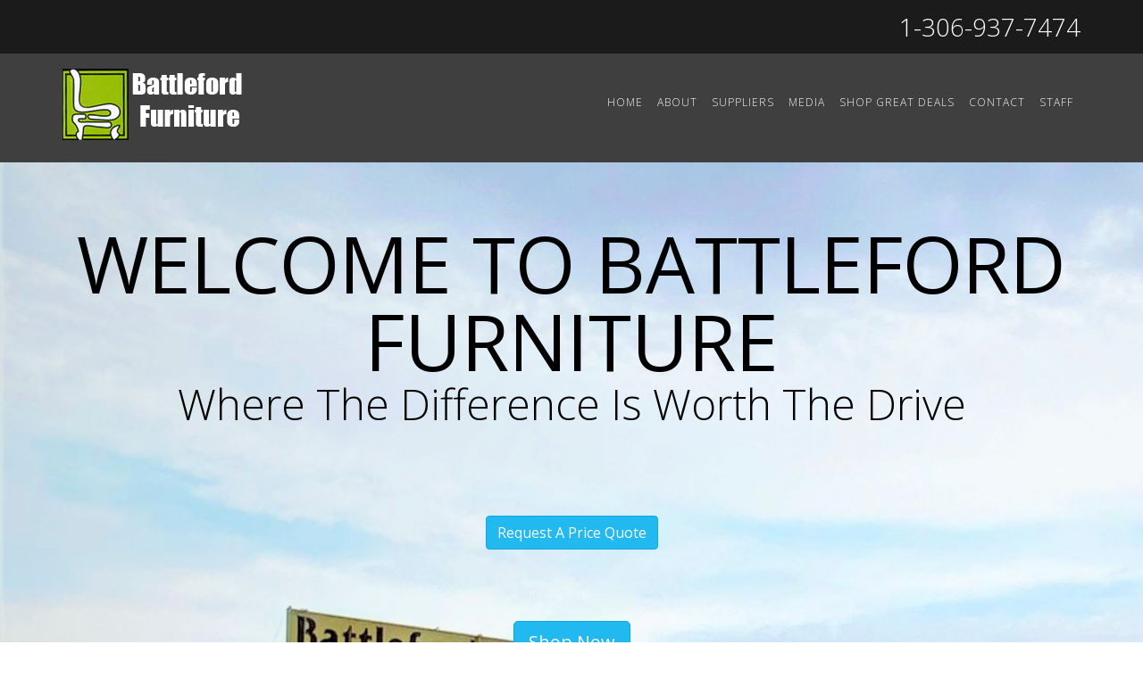

--- FILE ---
content_type: text/html; charset=utf-8
request_url: https://battlefordfurniture.com/
body_size: 27668
content:
<!DOCTYPE html>
<html xmlns="http://www.w3.org/1999/xhtml" xml:lang="en-gb" lang="en-gb" dir="ltr">
    <head>
        <meta http-equiv="X-UA-Compatible" content="IE=edge">
        <meta name="viewport" content="width=device-width, initial-scale=1">
                <!-- head -->
        <base href="https://battlefordfurniture.com/" />
	<meta http-equiv="content-type" content="text/html; charset=utf-8" />
	<meta name="description" content="Battleford Furniture is Saskatchewan's leading Furniture Store. Located in Battleford, Saskatchewan are nearby surrounding communities such as Saskatoon" />
	<meta name="generator" content="Joomla! - Open Source Content Management" />
	<title>Home - Battleford Furniture</title>
	<script src="https://battlefordfurniture.com/plugins/system/equalheights/js/jquery.min.js" type="text/javascript"></script>
	<script type="text/javascript">jQuery.noConflict();</script>
	<link href="/images/favicon.jpg" rel="shortcut icon" type="image/vnd.microsoft.icon" />
	<link href="https://battlefordfurniture.com/component/search/?id=1&amp;Itemid=437&amp;format=opensearch" rel="search" title="Search Battleford Furniture" type="application/opensearchdescription+xml" />
	<link href="/components/com_sppagebuilder/assets/css/font-awesome-5.min.css" rel="stylesheet" type="text/css" />
	<link href="/components/com_sppagebuilder/assets/css/font-awesome-v4-shims.css" rel="stylesheet" type="text/css" />
	<link href="/components/com_sppagebuilder/assets/css/animate.min.css" rel="stylesheet" type="text/css" />
	<link href="/components/com_sppagebuilder/assets/css/sppagebuilder.css" rel="stylesheet" type="text/css" />
	<link href="//fonts.googleapis.com/css?family=Open+Sans:300,300italic,regular,italic,600,600italic,700,700italic,800,800italic&amp;subset=latin" rel="stylesheet" type="text/css" />
	<link href="/templates/shaper_helix3/css/bootstrap.min.css" rel="stylesheet" type="text/css" />
	<link href="/templates/shaper_helix3/css/font-awesome.min.css" rel="stylesheet" type="text/css" />
	<link href="/templates/shaper_helix3/css/legacy.css" rel="stylesheet" type="text/css" />
	<link href="/templates/shaper_helix3/css/template.css" rel="stylesheet" type="text/css" />
	<link href="/templates/shaper_helix3/css/presets/preset1.css" rel="stylesheet" type="text/css" class="preset" />
	<link href="/plugins/system/helix3/assets/css/pagebuilder.css" rel="stylesheet" type="text/css" />
	<link href="/templates/shaper_helix3/css/frontend-edit.css" rel="stylesheet" type="text/css" />
	<style type="text/css">
.sp-page-builder .page-content #section-id-1481797714{min-height:1600px;overflow-x:hidden;overflow-y:hidden;height:100vh;padding-top:70px;padding-right:0px;padding-bottom:495px;padding-left:0px;color:#000000;background-image:url(/images/2021/09/04/store-front-edit-4-mp.jpg);background-repeat:no-repeat;background-attachment:scroll;background-position:0 50%;background-size:2048px;box-shadow:0px 0px 0px 0px #fff;width:100%;max-width:100%;min-width:100%;}@media (min-width:768px) and (max-width:991px) { .sp-page-builder .page-content #section-id-1481797714{background-size:px;} }@media (max-width:767px) { .sp-page-builder .page-content #section-id-1481797714{min-height:679px;max-height:607px;padding-top:60;padding-bottom:0;margin-top:20;background-size:1162px;width:134%;max-width:100%;min-width:100%;} }.sp-page-builder .page-content #section-id-1481797714 .sppb-section-title .sppb-title-heading {font-size:87px;line-height:87px;color:#000000;}@media (max-width:767px) { .sp-page-builder .page-content #section-id-1481797714 .sppb-section-title .sppb-title-heading {font-size:32px;line-height:32px;margin-top:-56px;margin-bottom:20px;}}.sp-page-builder .page-content #section-id-1481797714 .sppb-section-title .sppb-title-subheading {font-size:48px;}@media (max-width:767px) {.sp-page-builder .page-content #section-id-1481797714 .sppb-section-title .sppb-title-subheading {font-size:16px;}}@media (min-width:1400px) {#section-id-1481797714 > .sppb-row-container { max-width:1334px;}}@media (max-width:767.98px) {#section-id-1481797714 > .sppb-row-container > .sppb-row {margin-left:-21px; margin-right:-21px;}#section-id-1481797714 > .sppb-row-container > .sppb-row > div {padding-left:21px; padding-right:21px;}}@media (max-width:767px) { #column-id-1481797715{max-height:174px;} }#column-id-1481797715{border-radius:18px;}@media (max-width:767px) { #column-id-1481797715 .sppb-column-overlay{border-radius:18px;} }.sp-page-builder .page-content #section-id-1631381906674{padding:50px 0px 50px 0px;margin:0px 0px 0px 0px;box-shadow:0 0 0 0 #ffffff;}#column-id-1631381906675{box-shadow:0 0 0 0 #fff;}#sppb-addon-wrapper-1642539400985 {margin:0px 0px 30px 0px;}#sppb-addon-1642539400985 {box-shadow:0 0 0 0 #ffffff;}#sppb-addon-1642539400985 .sppb-btn i {margin:0px 0px 0px 0px;}#sppb-addon-wrapper-1630774242045 {position:relative;margin:0px 0px 30px 0px;}#sppb-addon-1630774242045 {box-shadow:0 0 0 0 #ffffff;}#sppb-addon-1630774242045 a {color:#ffffff;}#sppb-addon-1630774242045 a:hover,#sppb-addon-1630774242045 a:focus,#sppb-addon-1630774242045 a:active {color:#ffffff;}#sppb-addon-1630774242045 .sppb-btn i {margin:0px 0px 0px 0px;}.sp-page-builder .page-content #section-id-1631381906671{padding-top:50px;padding-right:0px;padding-bottom:50px;padding-left:0px;margin-top:0px;margin-right:0px;margin-bottom:0px;margin-left:0px;box-shadow:0 0 0 0 #ffffff;}#column-id-1631381906670{box-shadow:0 0 0 0 #fff;}.sp-page-builder .page-content #section-id-1631381906672{padding:50px 0px 50px 0px;margin:0px 0px 0px 0px;box-shadow:0 0 0 0 #ffffff;}#column-id-1631381906673{box-shadow:0 0 0 0 #fff;}.sp-page-builder .page-content #section-id-1631055926450{padding:50px 0px 50px 0px;margin:0px 0px 0px 0px;box-shadow:0 0 0 0 #ffffff;}#column-id-1631055926449{box-shadow:0 0 0 0 #fff;}#sppb-addon-wrapper-1631055957286 {margin:0px 0px 30px 0px;}#sppb-addon-1631055957286 {color:#ffffff;box-shadow:0 0 0 0 #ffffff;}#sppb-addon-1631055957286 a {color:#ffffff;}#sppb-addon-1631055957286 a:hover,#sppb-addon-1631055957286 a:focus,#sppb-addon-1631055957286 a:active {color:#ffffff;}#sppb-addon-1631055957286 #sppb-addon-1631055957286 a:hover{color:#fff !important;}#sppb-addon-1631055957286 .sppb-btn i {margin:0px 0px 0px 0px;}body{font-family:Open Sans, sans-serif; font-weight:300; }h1{font-family:Open Sans, sans-serif; font-weight:800; }h2{font-family:Open Sans, sans-serif; font-weight:600; }h3{font-family:Open Sans, sans-serif; font-weight:normal; }h4{font-family:Open Sans, sans-serif; font-weight:normal; }h5{font-family:Open Sans, sans-serif; font-weight:800; }h6{font-family:Open Sans, sans-serif; font-weight:800; }#sp-top-bar{ background-color:#1b1b1b;color:#bcbcbc; }#sp-header{ background-color:#3f3f3f;padding:12px 0 20px; }#sp-header a:hover{color:#95be02;}#sp-section-5{ background-color:#f8f8f8;padding:30px 0; }#sp-bottom{ background-color:#3f3f3f;color:#ffffff;padding:0px; }#sp-bottom a{color:#ffffff;}#sp-footer{ background-color:#1b1b1b;color:#ffffff; }#sp-footer a{color:#ffffff;}
	</style>
	<script type="application/json" class="joomla-script-options new">{"csrf.token":"295065cdb5a9b1f02a9fc8f78aa4710b","system.paths":{"root":"","base":""}}</script>
	<script src="/media/jui/js/jquery.min.js?a667b45ae80ed1f698b7ec0c08276967" type="text/javascript"></script>
	<script src="/media/jui/js/jquery-noconflict.js?a667b45ae80ed1f698b7ec0c08276967" type="text/javascript"></script>
	<script src="/media/jui/js/jquery-migrate.min.js?a667b45ae80ed1f698b7ec0c08276967" type="text/javascript"></script>
	<script src="/components/com_sppagebuilder/assets/js/jquery.parallax.js" type="text/javascript"></script>
	<script src="/components/com_sppagebuilder/assets/js/sppagebuilder.js" defer="defer" type="text/javascript"></script>
	<script src="/templates/shaper_helix3/js/bootstrap.min.js" type="text/javascript"></script>
	<script src="/templates/shaper_helix3/js/jquery.sticky.js" type="text/javascript"></script>
	<script src="/templates/shaper_helix3/js/main.js" type="text/javascript"></script>
	<script src="/templates/shaper_helix3/js/frontend-edit.js" type="text/javascript"></script>
	<script src="/media/system/js/core.js?a667b45ae80ed1f698b7ec0c08276967" type="text/javascript"></script>
	<script type="text/javascript">
;(function ($) {
	$.ajaxSetup({
		headers: {
			'X-CSRF-Token': Joomla.getOptions('csrf.token')
		}
	});
})(jQuery);
var sp_preloader = '0';

var sp_gotop = '0';

var sp_offanimation = 'default';

	</script>
	<meta property="og:title" content="Home" />
	<meta property="og:type" content="website" />
	<meta property="og:url" content="https://battlefordfurniture.com/" />
	<meta property="og:site_name" content="Battleford Furniture" />
	<meta name="twitter:card" content="summary" />
	<meta name="twitter:site" content="Battleford Furniture" />

        <!-- Global site tag (gtag.js) - Google Analytics -->
<script async src="https://www.googletagmanager.com/gtag/js?id=G-WQB0FE42G2"></script>
<script>
window.dataLayer = window.dataLayer || [];
function gtag(){dataLayer.push(arguments);}
gtag('js', new Date());
gtag('config', 'G-WQB0FE42G2');
</script>


<script type="text/javascript">
			      var _gaq = _gaq || [];
			      _gaq.push(['_setAccount', 'UA-10416122-1']);
			      _gaq.push(['_trackPageview']);
			 
			      (function() {
				    var ga = document.createElement('script'); ga.type = 'text/javascript'; ga.async = true;
				    ga.src = ('https:' == document.location.protocol ? 'https://ssl' : 'http://www') + '.google-analytics.com/ga.js';
				    var s = document.getElementsByTagName('script')[0]; s.parentNode.insertBefore(ga, s);
			      })();
			    </script>



<script src='https://www.google.com/recaptcha/api.js'></script>
    <style type="text/css">
.ba-form-3,
.forms-calendar-wrapper[data-form="3"],
.ba-form-authorize-modal[data-form="3"],
.ba-form-paypal-modal[data-form="3"] {
    --form-width-value: 100%;
	--form-width-fullwidth: auto;
	--form-background-color: rgba(63, 63, 63, 1);
	--form-padding-top: 0px;
	--form-padding-right: 0px;
	--form-padding-bottom: 0px;
	--form-padding-left: 0px;
	--form-border-top: 0;
	--form-border-right: 0;
	--form-border-bottom: 0;
	--form-border-left: 0;
	--form-border-color: #e3e3e3;
	--form-border-radius: 0px;
	--form-border-width: 1px;
	--form-shadow-value: 0;
	--form-shadow-color: rgba(0, 0, 0, 0.15);
	--label-typography-font-family: inherit;
	--label-typography-font-size: 12px;
	--label-typography-letter-spacing: 0px;
	--label-typography-line-height: 36px;
	--label-typography-color: #212121;
	--label-typography-font-weight: bold;
	--label-typography-text-align: left;
	--label-typography-font-style: normal;
	--label-typography-text-transform: none;
	--field-background-color: rgba(255, 255, 255, 1);
	--field-padding-top: 7px;
	--field-padding-right: 10px;
	--field-padding-bottom: 7px;
	--field-padding-left: 10px;
	--field-margin-top: px;
	--field-margin-bottom: 10px;
	--field-border-top: 1;
	--field-border-right: 1;
	--field-border-bottom: 1;
	--field-border-left: 1;
	--field-border-color: #e3e3e3;
	--field-border-radius: 4px;
	--field-border-width: 1px;
	--field-typography-font-family: inherit;
	--field-typography-font-size: 12px;
	--field-typography-letter-spacing: 0px;
	--field-typography-line-height: 28px;
	--field-typography-color: #212121;
	--field-typography-font-weight: bold;
	--field-typography-text-align: left;
	--field-typography-font-style: normal;
	--field-typography-text-transform: none;
	--field-icon-size: 24px;
	--field-icon-color: #212121;
	--field-icon-text-align: flex-start;
	--theme-color: rgba(0, 0, 0, 1);
	--lightbox-color: rgba(0,0,0,0.15);
	}
</style>
<script type="text/javascript">
var JUri = 'https://battlefordfurniture.com/',
	uploads_storage = 'images/baforms/uploads',
	loadFormsMap = {"load":false};
window.conditionLogic = window.conditionLogic ? window.conditionLogic : {};
window.conditionLogic[3] = [];
</script>
<link rel="stylesheet" href="https://battlefordfurniture.com/components/com_baforms/assets/css/ba-style.css?2.0.4"><script type="text/javascript" src="https://battlefordfurniture.com/components/com_baforms/assets/js/ba-form.js?2.0.4"></script></head>

    <body class="site com-sppagebuilder view-page no-layout no-task itemid-437 en-gb ltr  home-page  layout-fluid  home-page off-canvas-menu-init">

        <div class="body-wrapper">
            <div class="body-innerwrapper">
                <section id="sp-top-bar"><div class="container"><div class="row"><div id="sp-top1" class="col-xs-12 col-sm-12 col-md-12"><div class="sp-column text-center"><div class="sp-module "><div class="sp-module-content">

<div class="custom"  >
	<p style="margin:0"><a href="tel:13069377474" class="tel">1-306-937-7474 </a></p></div>
</div></div></div></div></div></div></section><header id="sp-header"><div class="container"><div class="row"><div id="sp-logo" class="col-xs-6 col-sm-6 col-md-6"><div class="sp-column "><div class="logo"><a href="/"><img class="sp-default-logo hidden-xs" src="/images/logo.png" alt="Battleford Furniture"><img class="sp-retina-logo hidden-xs" src="/images/logo.png" alt="Battleford Furniture" width="204" height="80"><img class="sp-default-logo visible-xs" src="/images/logo.png" alt="Battleford Furniture"></a></div></div></div><div id="sp-menu" class="col-xs-6 col-sm-6 col-md-6"><div class="sp-column ">			<div class='sp-megamenu-wrapper'>
				<a id="offcanvas-toggler" href="#" aria-label="Helix Megamenu Options"><i class="fa fa-bars" aria-hidden="true" title="Helix Megamenu Options"></i></a>
				<ul class="sp-megamenu-parent menu-slide-down hidden-sm hidden-xs"><li class="sp-menu-item current-item active"><a  href="/"  >Home</a></li><li class="sp-menu-item"><a  href="/about"  >About</a></li><li class="sp-menu-item"><a  href="/suppliers"  >Suppliers</a></li><li class="sp-menu-item"><a  href="/medias"  >Media</a></li><li class="sp-menu-item"><a  href="https://battlefordfurniture.com/great-deals"  >Shop Great Deals</a></li><li class="sp-menu-item"><a  href="/contact"  >Contact</a></li><li class="sp-menu-item"><a  href="/staff"  >Staff</a></li></ul>			</div>
		</div></div></div></div></header><section id="sp-page-title"><div class="row"><div id="sp-title" class="col-sm-12 col-md-12"><div class="sp-column "></div></div></div></section><section id="sp-main-body"><div class="row"><div id="sp-component" class="col-sm-12 col-md-12"><div class="sp-column "><div id="system-message-container">
	</div>

<div id="sp-page-builder" class="sp-page-builder  home-page page-1">

	
	<div class="page-content">
				<section id="section-id-1481797714" class="sppb-section" ><div class="sppb-row-overlay"></div><div class="sppb-row-container"><div class="sppb-section-title sppb-text-center"><h3 class="sppb-title-heading">WELCOME TO BATTLEFORD FURNITURE</h3><p class="sppb-title-subheading">Where The Difference Is Worth The Drive</p></div><div class="sppb-row"><div class="sppb-col-md-12" id="column-wrap-id-1481797715"><div id="column-id-1481797715" class="sppb-column  sppb-wow fadeInUp"  data-sppb-wow-duration="500ms" data-sppb-wow-delay="300ms"><div class="sppb-column-addons"><div id="section-id-1631381906674" class="sppb-section" ><div class="sppb-container-inner"><div class="sppb-row"><div class="sppb-col-md-12" id="column-wrap-id-1631381906675"><div id="column-id-1631381906675" class="sppb-column" ><div class="sppb-column-addons"><div id="sppb-addon-wrapper-1642539400985" class="sppb-addon-wrapper"><div id="sppb-addon-1642539400985" class="clearfix "     ><div class="sppb-text-center"><a href="https://battlefordfurniture.com/staff" id="btn-1642539400985" class="sppb-btn  sppb-btn-primary sppb-btn-rounded">Request A Price Quote</a></div></div></div></div></div></div></div></div></div><div id="sppb-addon-wrapper-1630774242045" class="sppb-addon-wrapper"><div id="sppb-addon-1630774242045" class="clearfix sppb-positioned-addon"    data-rowid="1481797714" data-colid="1481797715"><div class="sppb-text-center"><a href="/suppliers" id="btn-1630774242045" class="sppb-btn  btn-hover-color sppb-btn-primary sppb-btn-lg sppb-btn-rounded">Shop Now</a></div></div></div></div></div></div></div></div></section><section id="section-id-1631381906671" class="sppb-section" ><div class="sppb-row-container"><div class="sppb-row"><div class="sppb-col-md-12" id="column-wrap-id-1631381906670"><div id="column-id-1631381906670" class="sppb-column" ><div class="sppb-column-addons"><div id="section-id-1631381906672" class="sppb-section" ><div class="sppb-container-inner"><div class="sppb-row"><div class="sppb-col-md-12" id="column-wrap-id-1631381906673"><div id="column-id-1631381906673" class="sppb-column" ><div class="sppb-column-addons"></div></div></div></div></div></div></div></div></div></div></div></section><section id="section-id-1631055926450" class="sppb-section" ><div class="sppb-row-container"><div class="sppb-row"><div class="sppb-col-md-12" id="column-wrap-id-1631055926449"><div id="column-id-1631055926449" class="sppb-column" ><div class="sppb-column-addons"><div id="sppb-addon-wrapper-1631055957286" class="sppb-addon-wrapper"><div id="sppb-addon-1631055957286" class="clearfix "     ><div class="sppb-text-center"><a rel="noopener noreferrer" target="_blank" href="https://web.fairstone.ca/battlefordfurniture" id="btn-1631055957286" class="sppb-btn  btn-hover-color sppb-btn-success sppb-btn-xlg sppb-btn-rounded sppb-btn-3d">Do Not Pay For 15 Months   O.A.C</a></div></div></div></div></div></div></div></div></section>
			</div>
</div>

</div></div></div></section><section id="sp-section-5" class="info-bar"><div class="container"><div class="row"><div id="sp-info1" class="col-xs-6 col-sm-3 col-md-3"><div class="sp-column info-box"><div class="sp-module "><div class="sp-module-content">

<div class="custom"  >
	<p><img src="/images/icons/ico1.png" alt="5 year guarantee" /> <strong class="title">5 year guarantee</strong></p></div>
</div></div></div></div><div id="sp-info2" class="col-xs-6 col-sm-3 col-md-3"><div class="sp-column info-box"><div class="sp-module "><div class="sp-module-content">

<div class="custom"  >
	<img src="/images/icons/ico2.png" alt="Delivery ">
<strong class="title"> Delivery </strong></div>
</div></div></div></div><div id="sp-info3" class="col-xs-6 col-sm-3 col-md-3"><div class="sp-column info-box"><div class="sp-module "><div class="sp-module-content">

<div class="custom"  >
	<img src="/images/icons/ico3.png" alt="Best Warranty">
<strong class="title">Best Warranty</strong></div>
</div></div></div></div><div id="sp-info4" class="col-xs-6 col-sm-3 col-md-3"><div class="sp-column info-box"><div class="sp-module "><div class="sp-module-content">

<div class="custom"  >
	<img src="/images/icons/ico4.png" alt="Low Prices">
<strong class="title">Low Prices </strong></div>
</div></div></div></div></div></div></section><section id="sp-bottom" class="footer-contact"><div class="container"><div class="row"><div id="sp-bottom1" class="col-sm-3 col-md-3"><div class="sp-column "><div class="sp-module "><div class="sp-module-content">

<div class="custom"  >
	<p><img src="/images/icons/ico5.png" alt="Contact us" class="img-cen" /> <strong style="display: block; margin: 0 0 10px;">Contact us</strong> 

E-mail: <a href="mailto:chris@battlefordfurniture.com">chris@battlefordfurniture.com</a><br>

Direct: <a href="tel:3069377474">(306) 937-7474 </a><br>

Fax: (306) 937-7676
</p></div>
</div></div></div></div><div id="sp-bottom2" class="col-sm-3 col-md-3"><div class="sp-column "><div class="sp-module "><div class="sp-module-content">

<div class="custom"  >
	<p><img src="/images/icons/ico13.png" alt="Store Hours" class="img-cen" /> <strong style="display: block; margin: 0 0 10px;">Store Hours</strong></p>
<p>Monday, Tuesday, Wednesday, Thursday, Friday<br />9:00am to 6:00pm</p>
<p>Saturday <br /> 9:00am to 5:00pm</p></div>
</div></div></div></div><div id="sp-bottom3" class="col-sm-3 col-md-3"><div class="sp-column "><div class="sp-module "><div class="sp-module-content">

<div class="custom"  >
	<img src="/images/icons/ico12.png" alt="Follow us" class="img-cen">
<strong style="display:block; margin:0 0 10px">Follow us</strong>
<ul>
<li><a href="https://www.youtube.com/user/battlefordfurniture?feature=watch" target="_blank"><img src="/images/icons/icon8.png" alt="Youtube"></a></li>
</ul></div>
</div></div></div></div><div id="sp-bottom4" class="col-sm-3 col-md-3"><div class="sp-column "><div class="sp-module "><h3 class="sp-module-title">SEND US A MESSAGE</h3><div class="sp-module-content">

<div class="custom"  >
	<p><div class="com-baforms-wrapper">
    <form novalidate class="ba-form-3 fields-icons-flex-start progress-navigation-style" action="https://battlefordfurniture.com/index.php?option=com_baforms"
        method="post" enctype="multipart/form-data" data-id="3">
<div class="ba-form-page" style="" data-page-key="ba-form-page-1">
    <div class="ba-page-items">
        <div class="ba-form-row">
            <div class="ba-form-column-wrapper">
<div class="span12 ba-form-column">
<div class="ba-form-field-item ba-form-input-field " data-type="input"
    data-hidden="false">
    <div class="ba-input-wrapper">
        <div class="ba-field-label-wrapper">
            <span class="ba-input-label-wrapper"></span>        </div>
        <div class="ba-field-container">
            <input type="email" name="7" placeholder="Enter your e-mail (*)" data-default="" value="" required data-validation="email" data-field-id="baform-2">
        </div>
    </div>
</div>
<div class="ba-form-field-item ba-form-input-field " data-type="input"
    data-hidden="false">
    <div class="ba-input-wrapper">
        <div class="ba-field-label-wrapper">
            <span class="ba-input-label-wrapper"></span>        </div>
        <div class="ba-field-container">
            <textarea name="9" placeholder="Enter your message" data-default="" value="" required                data-field-id="baform-4"></textarea>
        </div>
    </div>
</div>
<div class="ba-form-field-item ba-form-submit-field " data-type="submit">
    <div class="ba-form-submit-wrapper" style="--submit-background-color: rgba(0, 0, 0, 1);--submit-background-hover: rgba(0, 0, 0, 1);--submit-padding-top: 10px;--submit-padding-right: 20px;--submit-padding-bottom: 10px;--submit-padding-left: 20px;--submit-border-top: 0;--submit-border-right: 0;--submit-border-bottom: 0;--submit-border-left: 0;--submit-border-color: #e3e3e3;--submit-border-hover: #e3e3e3;--submit-border-radius: 0px;--submit-border-width: 1px;--submit-typography-font-family: inherit;--submit-typography-font-size: 15px;--submit-typography-letter-spacing: 0px;--submit-typography-line-height: 18px;--submit-typography-color: #ffffff;--submit-typography-hover: #ffffff;--submit-typography-font-weight: bold;--submit-typography-text-align: flex-start;--submit-typography-font-style: normal;--submit-typography-text-transform: none;--submit-icon-size: 24px;--submit-icon-color: #ffffff;--submit-icon-hover: #ffffff;--submit-icon-text-align: row;--submit-shadow-value: 0;--submit-shadow-color: rgba(0, 0, 0, 0.5);--submit-shadow-hover: rgba(0, 0, 0, 0.5);">
        <div class="ba-form-submit-recaptcha-wrapper"></div>
        <div class="ba-form-submit-btn-wrapper">
            <input type="checkbox" class="ba-honeypot" name="ba-honeypot">
            <span class="ba-form-submit-btn" data-captcha="recaptcha_invisible" data-onclick="message" data-message="Thank you! Your message has been sent." data-link="" data-id="10" data-payment="" data-field-id="baform-5"                ><span class="ba-form-submit-title">Submit</span></span>
        </div>
    </div>
</div>
</div>
            </div>
        </div>
    </div>
</div>
        <div class="ba-form-footer">
<input type="hidden" name="form-id" value="3">
<input type="hidden" name="task" value="form.sendMessage">
<input type="hidden" name="submit-btn" value="0">
<input type="hidden" name="page-title" value="Home - Battleford Furniture">
<input type="hidden" name="page-url" value="/">
<input type="hidden" name="page-id" value="1">
        </div>
    </form>
</div>
</p></div>
</div></div></div></div></div></div></section><footer id="sp-footer"><div class="container"><div class="row"><div id="sp-footer1" class="col-sm-6 col-md-6"><div class="sp-column "><span class="sp-copyright">©2026 by Battleford Furniture</span></div></div><div id="sp-footer2" class="col-sm-6 col-md-6"><div class="sp-column footer-menu"><div class="sp-module "><div class="sp-module-content"><ul class="nav menu">
<li class="item-533"><a href="/terms-of-use" > Terms of use</a></li><li class="item-534"><a href="/privacy-statement" > Privacy Statement</a></li></ul>
</div></div><div class="sp-module "><div class="sp-module-content"><ul class="nav menu">
<li class="item-610"><a href="/login" > Login</a></li></ul>
</div></div></div></div></div></div></footer>            </div> <!-- /.body-innerwrapper -->
        </div> <!-- /.body-innerwrapper -->

        <!-- Off Canvas Menu -->
        <div class="offcanvas-menu">
            <a href="#" class="close-offcanvas" aria-label="Close"><i class="fa fa-remove" aria-hidden="true" title="HELIX_CLOSE_MENU"></i></a>
            <div class="offcanvas-inner">
                                  <div class="sp-module "><h3 class="sp-module-title">Search</h3><div class="sp-module-content"><div class="search">
	<form action="/" method="post">
		<input name="searchword" id="mod-search-searchword" maxlength="200"  class="inputbox search-query" type="text" size="20" placeholder="Search ..." />		<input type="hidden" name="task" value="search" />
		<input type="hidden" name="option" value="com_search" />
		<input type="hidden" name="Itemid" value="437" />
	</form>
</div>
</div></div><div class="sp-module "><div class="sp-module-content"><ul class="nav menu">
<li class="item-437  current active"><a href="/" > Home</a></li><li class="item-536"><a href="/about" > About</a></li><li class="item-537"><a href="/suppliers" > Suppliers</a></li><li class="item-538"><a href="/medias" > Media</a></li><li class="item-612">		<a  href="https://battlefordfurniture.com/great-deals"  > Shop Great Deals</a></li><li class="item-539"><a href="/contact" > Contact</a></li><li class="item-615"><a href="/staff" > Staff</a></li></ul>
</div></div>
                            </div> <!-- /.offcanvas-inner -->
        </div> <!-- /.offcanvas-menu -->

        
        
        
        <!-- Preloader -->
        

        <!-- Go to top -->
        
    <script type="text/javascript">
(function(c,d){"JUri"in d||(d.JUri="https://battlefordfurniture.com/");c.addEventListener("click",function(a){var b=a.target?a.target.closest('[class*="ba-click-lightbox-form-"], [href*="ba-click-lightbox-form-"]'):null;if(b){a.preventDefault();if("pending"==b.clicked)return!1;b.clicked="pending";"formsAppClk"in window?formsAppClk.click(b):(a=document.createElement("script"),a.src=JUri+"components/com_baforms/assets/js/click-trigger.js",a.onload=function(){formsAppClk.click(b)},
c.head.append(a))}})})(document,window);
</script>

	<script src="https://battlefordfurniture.com/plugins/system/equalheights/js/equalheights.js" type="text/javascript"></script>
	<script type="text/javascript">
	var ddClasses = new Array(".featured-home .sppb-col-sm-3 .sppb-addon-article",".offers-home .sppb-col-sm-4 .sppb-addon-article",".footer-contact .sp-column .img-cen",".featured-box .sppb-col-sm-4",".featured-box .category.list-striped li",".browse-page .info-holder",".media-block .sppb-addon-article" );
jQuery(window).load(function() {
	ddEqualizeHeights();
});
var resizeTimer;
jQuery(window).resize(function() {
	clearTimeout(resizeTimer);
	resizeTimer = setTimeout(ddEqualizeHeights, 50);
});</script>
</body>
</html>

--- FILE ---
content_type: text/html; charset=UTF-8
request_url: https://battlefordfurniture.com/index.php?option=com_baforms&task=form.getFormsLanguage
body_size: 10997
content:
{"ABOUT":"About","ACCEPTANCE":"Acceptance","ACTION":"Action","ACTIONS":"Actions","ACTIVATE":"Activate","ACTIVATE_LICENSE":"Activate license","ADD_EMAIL_PRESS_ENTER":"Add an Email and press Enter","ADD_NEW_ACTION":"Add New Action","ADD_NEW_CONDITION":"Add New Condition","ADD_NEW_ITEM":"Add New Item","ADD_NEW_PAGE":"Add New Page","ADD_NEW_ROW":"Add New Row","ADD_NEW_RULE":"Add New Rule","ADDRESS":"Address","ADMIN_EMAIL":"Admin Email","ADMIN_EMAIL_NOTIFICATIONS":"Admin Email Notifications","ADVANCED":"Advanced","ADVANCED_SETTINGS":"Advanced Settings","AFTER_DATA_SUBMISSION":"After Data Submission","ALL":"All","ALL_FIELDS":"All Fields","ALLOW_MULTIPLE_FILES":"Allow Multiple Files","ALLOWED_FILE_TYPES_MEDIA_MANAGER":"Allowed File Types in the Media Manager","ALT":"Alt","AMOUNT":"Amount","ANIMATION":"Animation","ANY":"Any","APPLICATION":"Application","APPLY":"Apply","ARE_YOU_SURE_DEACTIVATE":"Are you sure you want to deactivate the license? The site will no longer receive updates.","ATTACH_UPLOADED_FILES":"Attach Uploaded files","ATTACHMENT_FILES":"Attachment Files","AUTHENTICATE":"Authenticate","AUTHENTICATE_GOOGLE_ACCOUNT":"Authenticate Google Account","AUTHENTICATION_CODE":"Authentication Code","AUTOCOMPLETE_ADDRESS":"Autocomplete Address","AUTOMATIC_PAGE_NAVIGATION":"Automatic Page Navigation","AWESOME_FEATURE_AVAILABLE_IN_PRO":"This awesome feature is available only in Pro version","BACK":"Back","BACKGROUND":"Background","BAFORMS_DESCRIPTION":"Thank you for installing Balbooa Joomla Forms Builder!","BASIC_SETTINGS":"Basic Settings","BOLD":"Bold","BOOKING":"Booking","BORDER":"Border","BOTTOM":"Bottom","BOTTOM_OF_PAGE":"Bottom of Page","BROWSE_FILES":"Browse Files","BULK_ADDING":"Bulk Adding","CALCULATION":"Calculation","CALENDAR":"Calendar","CALLBACK":"Callback","CANCEL":"Cancel","CART":"Cart","CENTER":"Center","CHARACTERS":"Characters","CHECKBOX":"CheckBox","CLASS_SUFFIX":"Class Suffix","CLICK":"Click","CLOSE":"Close","CODE":"Code","CODE_EDITOR":"Code Editor","COLOR":"Color","COLOR_SCHEME":"Color Scheme","COLUMNS":"Columns","COM_BAFORMS_N_ITEMS_DELETED":"Item(s) was successfully deleted","COM_BAFORMS_N_ITEMS_PUBLISHED":"Item(s) was successfully published","COM_BAFORMS_N_ITEMS_TRASHED":"Item(s) was successfully trashed","COM_BAFORMS_N_ITEMS_UNPUBLISHED":"Item(s) was successfully unpublished","COMMA":"Comma","COMPLETE":"Complete","CONDITIONAL_LOGIC":"Conditional Logic","CONDITIONS":"Conditions","CONDITIONS_MATCHED_THEN":"conditions are matched then","CONFIRM_EMAIL":"Confirm Email","CONFIRM_PASSWORD":"Confirm Password","CONTACT":"Contact","CONTAINS":"Contains","CONTROLS":"Controls","COPY_ITEM":"Copy Item","COPY_TO_CLIPBOARD":"\u0421opy to clipboard","COUPON_CODE":"Coupon Code","CREATE_FOLDER":"Create Folder","CREDIT_CARD_NUMBER":"Credit Card Number","CURRENCY":"Currency","CURRENCY_CODE":"Currency Code","CURRENCY_POSITION":"Currency Position","CUSTOMER_EMAIL":"Customer Email","CUSTOMER_EMAIL_NOTIFICATIONS":"Customer Email Notifications","DASHBOARD":"Dashboard","DATA_STORAGE":"Data Storage","DATA_TAGS":"Data Tags","DATE":"Date","DEACTIVATE":"Deactivate","DECIMAL_SEPARATOR":"Decimal Separator","DEFAULT":"Default","DEFAULT_VALUE":"Default Value","DELETE":"Delete","DELETE_ITEM":"Delete Item","DELETE_QUESTION":"Are you sure that you want to delete this?","DESIGN":"Design","DISABLE_PAST_DATES":"Disable Past Dates","DISABLE_RANGE_DATES":"Disable Range of Dates","DISABLE_SPECIFIC_DATES":"Disable Specific Dates","DISABLE_SPECIFIC_WEEK_DAYS":"Disable Specific Days of the Week","DISCOUNT":"Discount","DISPLAY":"Display","DISPLAY_INFOBOX":"Display Infobox","DOES_NOT_CONTAIN":"Does Not Contain","DOT":"Dot","DOTS":"Dots","DOWNLOAD":"Download","DRAG_AND_DROP":"Drag and Drop File Uploading","DRAG_AND_DROP_HERE":"Drag & Drop Files Here","DRAGGABLE_MAP":"Draggable Map","DROPDOWN":"Dropdown","EDIT":"Edit","EMAIL":"Email","EMAIL_ADDRESSES_NOT_MATCH":"The email addresses do not match","EMAILLING":"Emailing","EMBED_CODE":"Embed Code","EMPTY_ITEM_TOOLTIP":"Drop Form Fields Here","ENABLE_CUSTOM_FIELDS":"Enable Custom Fields","ENTER_FIELD_TITLE":"Enter Field Title","ENTER_FOLDER_NAME":"Enter folder name","ENTER_FORM_TITLE":"Enter Form Title","ENTER_ONE_OPTION_PER_LINE":"Enter one option per line","ENTER_VALID_VALUE":"Please enter a valid value","EQUAL_TO":"Equal To","ERROR":"Error","EVENT_REGISTRATION":"Event Registration","EXIT_INTENT":"Exit Intent","EXPIRES":"Expires","EXPORT":"Export","FIELD":"Field","FIELD_ID":"Field ID","FIELDS":"Fields","FILE_SIZE":"File Size","FILE_TYPES":"File Types","FILES_ALREADY_UPLOADED":"This file(s) is already uploaded","FILLED_OUT":"Filled Out","FIRST_DAY_OF_WEEK":"First Day of The Week","FONT":"Font","FORM":"Form","FORM_DESIGN":"Form Design","FORM_DUPLICATED":"Item(s) was successfully duplicated","FORM_ID":"Form ID","FORM_SAVED":"Form has been saved successfully","FORM_TITLE":"Form Title","FORMS":"Forms","FORMS_IS_UP_TO_DATE":"Forms is up to date","FROM":"From","FROM_EMAIL":"From Email","FULLWIDTH":"Full Width","GENERAL":"General","GOOGLE_MAPS":"Google Maps","GREATER_THAN":"Greater Than","HEADLINE":"Headline","HEIGHT":"Height","HELP_TEXT":"Help Text","HIDDEN":"Hidden","HIDE_FIELD":"Hide Field","HONEYPOT":"Honeypot","HOVER":"Hover","HTML_TAG":"HTML Tag","ICON":"Icon","ICONS":"Icons","ID":"Id","IF":"If","IMAGE":"Image","IMPORT":"Import","IMPORT_FORMS_TOOLTIP":"Import a previously exported Forms. Select .xml file to import.","INCLUDE_EMPTY_FIELDS":"Include Empty Fields","INCLUDE_FORM_TITLE":"Include Form Title","INFOBOX":"Infobox","INHERIT_GLOBAL_STYLES":"Inherit Global Styles","INPUT":"Input","INSERT_SELECTED_ITEMS":"Insert Selected Items","INSTALL":"Install","INSTALLING":"Installing. Please wait...","INTEGRATE_GOOGLE_MAPS_APP":"Integrate Google Maps App","INTEGRATIONS":"Integrations","ITALIC":"Italic","ITEM":"Item","ITEMS":"Items","ITEMS_RESTORED":"Item(s) was successfully restored","JUSTIFY":"Justify","LABEL":"Label","LANDSCAPE":"Landscape","LAYOUT":"Layout","LEFT":"Left","LESS_THAN":"Less Than","LETTER_SPACING":"Letter Spacing","LICENSE_DEACTIVATION":"License Deactivation","LIGHTBOX":"Lightbox","LINE_HEIGHT":"Line Height","LINK":"Link","LOAD_JQUERY":"Load jQuery","LOAD_JQUERY_TOOLTIP":"Disable this option If your template already load jQuery. Option allows to fix the JavaScript conflicts.","MAPPING":"Mapping","MARGIN":"Margin","MASK":"Mask","MATCH_YOUR_FORM_FIELDS":"Match Your Form Fields","MAX":"Max","MAX_NUMBER_OF_FILES":"Max. Number of Files","MAX_UPLOAD_FILE_SIZE":"Max. Upload File Size","MAXIMUM_FILES_NUMBER_EXCEEDED":"Maximum number of files exceeded","MEDIA_MANAGER":"Media Manager","MIN":"Min","MODIFY_COLUMNS":"Modify Columns","MOVE_TO":"Move To","MOVE_TO_PAGE":"Move to Page","MULTI_PAGE":"Multi-Page","NAME":"Name","NAVIGATION":"Navigation","NEUTRAL":"Neutral","NEW_FORM":"New Form","NEW_WINDOW":"New Window","NEWSLETTER":"Newsletter","NEXT":"Next","NO_NE":"None","NOT_ALLOWED_FILE_SIZE":"The file(s) size exceeded the maximum upload size","NOT_EQUAL_TO":"Not Equal To","NOT_FILLED_OUT":"Not Filled Out","NOT_SUPPORTED_FILE":"Not supported file format","NUMBER_OF_COLUMNS":"Number of Columns","NUMBER_OF_DECIMALS":"Number of Decimals","NUMBERS":"Numbers","ON_CLICK":"On Click","OPACITY":"Opacity","ORDER":"Order","ORIENTATION":"Orientation","OTHER":"Other","PADDING":"Padding","PAGE":"Page","PAGE_ID":"Page ID","PAGE_SETTINGS":"Page Settings","PAGE_TITLE":"Page Title","PAGE_URL":"Page URL","PAGES":"Pages","PASSWORD":"Password","PASSWORDS_NOT_MATCH":"Passwords do not match","PATH_TO_PDF_STORAGE":"Path to PDF Storage","PATH_TO_UPLOADS_STORAGE":"Path to Uploads Storage","PAY":"Pay","PAYMENT_GATEWAY":"Payment Gateway","PAYMENT_PROCESSING":"Payment Processing","PDF_ATTACHMENT":"PDF Attachment","PDF_SUBMISSIONS":"PDF Submissions","PERCENTAGE":"Percentage","PHONE":"Phone","PHP_SCRIPTS":"PHP Scripts","PLACEHOLDER":"Placeholder","PLEASE_WAIT":"Please wait...","PORTRAIT":"Portrait","POSITION":"Position","PRINT":"Print","PRODUCT":"Product","PRODUCT_NAME":"Product name","PRODUCTS":"Products","PROGRESS_BAR":"Progress bar","PROGRESS_SAVED_MESSAGE":"The data you filled in the form has been saved. Filled data will be stored for 30 days","PROMO_CODE":"Promo Code","PROMO_CODE_NOT_VALID":"Promo code is not valid","PROPERTIES":"Properties","RADIO":"Radio","RADIUS":"Radius","RANGE":"Range","RATE":"Rate","RATING":"Rating","READ_ONLY":"Read Only","REDIRECT":"Redirect","REGULAR":"Regular","RENAME":"Rename","REQUIRED":"Required","RESET":"Reset","RESTORE":"Restore","RIGHT":"Right","ROW":"Row","SAME_WINDOW":"Same Window","SATISFIED":"Satisfied","SAVE_AS_PDF":"Save as PDF","SAVE_DATA_TO_DATABASE":"Save Data to Database","SAVE_PROGRESS":"Save Progress","SCROLL_ZOOMING":"Scroll Zooming","SCROLLING":"Scrolling","SEARCH":"Search","SELECT":"Select","SELECT_FOLDER":"Select a Folder","SELECT_MULTIPLE":"Select Multiple","SELECT_SPREADSHEET":"Select a Spreadsheet","SELECT_WORKSHEET":"Select a Worksheet","SEND_TO_ADMIN":"Send to Admin","SEND_TO_CUSTOMER":"Send to Customer","SEND_TO_GOOGLE_DRIVE":"Send to Google Drive","SESSION_DURATION":"Session Duration, Days","SETTINGS":"Settings","SHADOW":"Shadow","SHIPPING":"Shipping","SHOW_FIELD":"Show Field","SHOW_ONCE_PER_SESSION":"Show Once Per Session","SIZE":"Size","SLIDER":"Slider","SMILES":"Smiles","SORT_BY_COLUMN":"Sort by this column","SOURCE":"Source","SPACE":"Space","SPACING":"Spacing","SPAM_PROTECTION":"Spam Protection","SQL_QUERY":"SQL query","STARS":"Stars","STATE":"State","STEP":"Step","STEPS":"Steps","STORAGE":"Storage","STYLE":"Style","SUBJECT":"Subject","SUBMISSION_ID":"Submission ID","SUBMISSIONS":"Submissions","SUBMIT_BUTTON":"Submit Button","SUBTOTAL":"Subtotal","SUCCESS_INSTALL":"The installation was successful","SUCCESS_UPLOAD":"Item(s) uploaded successfully","SUCCESSFULLY_COPIED_TO_CLIPBOARD":"Successfully copied to clipboard","SUCCESSFULY_DEACTIVATED":"You have successfully deactivated a license for this domain","SYMBOL":"Symbol","TAX":"Tax","TEMPLATES":"Templates","TEMPLATES_INSTALLED":"Template(s) installed successfully","TEXT":"Text","TEXT_AREA":"Text Area","TEXT_INPUT":"Text Input","THANK_YOU_MESSAGE":"Thank You Message","THEME":"Theme","THIS_FIELD_REQUIRED":"This field is required","THOUSAND_SEPARATOR":"Thousand Separator","TIME":"Time","TIME_AM_PM":"Time AM \/ PM","TIME_DELAY":"Time Delay","TITLE":"Title","TODAY":"Today","TOP":"Top","TOTAL":"Total","TRASHED_ITEMS":"Trashed Items","TRIANGLES":"Triangles","TRIGGER":"Trigger","TYPE":"Type","UNSATISFIED":"Unsatisfied","UPDATE":"Update","UPDATE_AVAILABLE":"Update Available","UPDATED":"Extension was successfully updated","UPDATING":"Updating...","UPLOAD_ERROR":"Couldn't be uploaded. Incorrect file type. Forms should be uploaded as XML file.","UPLOAD_FILE":"Upload File","UPLOAD_MARKER":"Upload Marker","UPLOADING_MEDIA":"Uploading Media...","UPPERCASE":"Uppercase","USER":"User","USER_EMAIL":"User Email","USER_IP_ADDRESS":"User IP Address","USER_NAME":"User Name","VALIDATION":"Validation","VALUE":"Value","VERY_SATISFIED":"Very satisfied","VERY_UNSATISFIED":"Very unsatisfied","WIDTH":"Width","YOUR_LICENSE_ACTIVE":"Your license is active","ZIP_CODE":"Zip Code","YEAR":"Year","MONTH":"Month","CUSTOM":"Custom"}

--- FILE ---
content_type: text/html; charset=UTF-8
request_url: https://battlefordfurniture.com/index.php?option=com_baforms&task=form.getRecaptchaData
body_size: 203
content:
{"data":{},"recaptcha":{"public_key":"6LcxFR4UAAAAADpREq-yR29frwdjvelihcV2pdwH","private_key":"6LcxFR4UAAAAAKtna927Is_n2NYUrbkJ_8x9gWHD","theme":"light","size":"normal","badge":""},"recaptcha_invisible":{"public_key":"6LegN3IqAAAAAPeG1YDqz1MDdjKiAn9JOUgzAqjr","private_key":"6LegN3IqAAAAACSQ8Gr9QIHX_pU-q474NB3ObVOb","theme":"","size":"","badge":"bottomright"}}